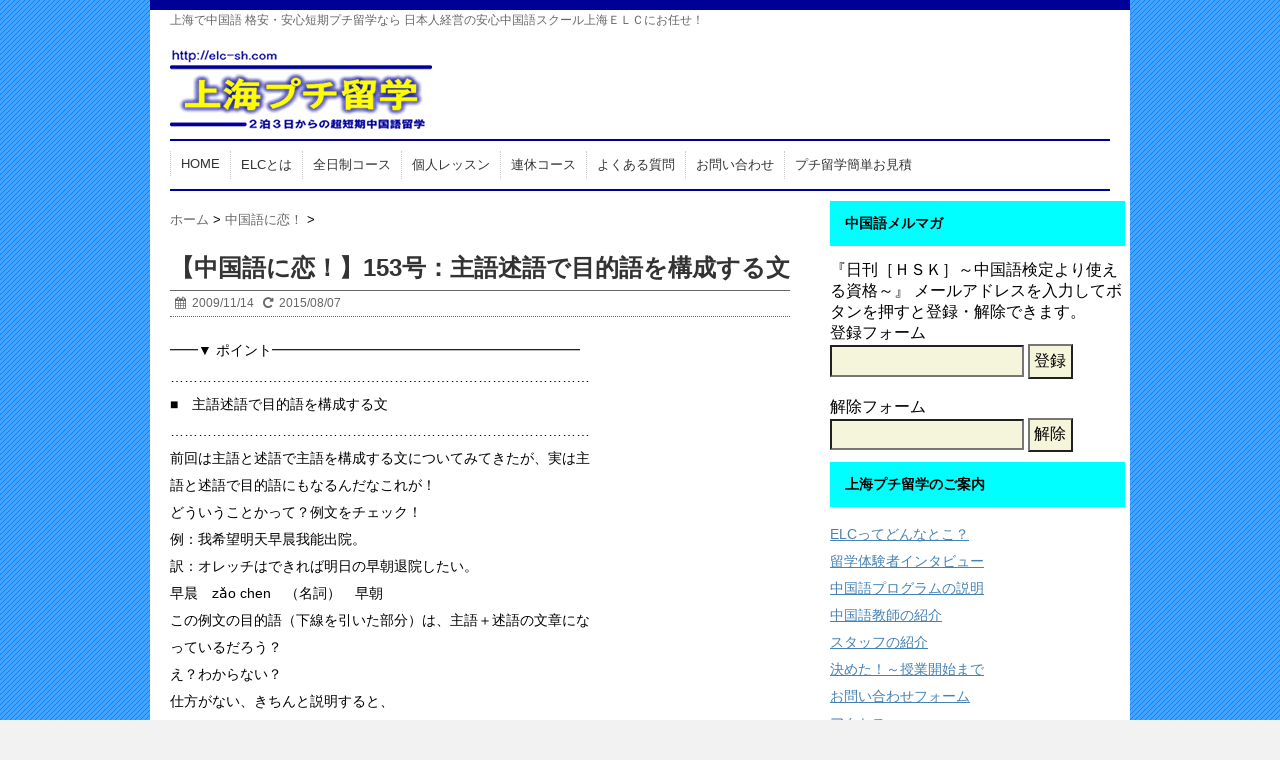

--- FILE ---
content_type: text/html; charset=UTF-8
request_url: https://elc-sh.com/chinese/2009/11/153.html
body_size: 13885
content:
<!DOCTYPE html> <!--[if lt IE 7]><html class="ie6" dir="ltr" lang="zh-Hans"> <![endif]--> <!--[if IE 7]><html class="i7" dir="ltr" lang="zh-Hans"> <![endif]--> <!--[if IE 8]><html class="ie" dir="ltr" lang="zh-Hans"> <![endif]--> <!--[if gt IE 8]><!--><html dir="ltr" lang="zh-Hans"> <!--<![endif]--><head><meta charset="UTF-8" /><meta name="viewport" content="width=device-width,initial-scale=1.0,user-scalable=no"><meta name="format-detection" content="telephone=no" /><title> 【中国語に恋！】153号：主語述語で目的語を構成する文 | 上海プチ留学（2泊3日からの超短期中国語留学）HSK対策コース・ビジネス中国語を学ぶなら漢院・ELCに上海プチ留学（2泊3日からの超短期中国語留学）HSK対策コース・ビジネス中国語を学ぶなら漢院・ELCに</title><link rel="stylesheet" href="https://elc-sh.com/wp/wp-content/cache/autoptimize/css/autoptimize_single_1c646b930a446643817dfe1acf753fae.css"><link rel="stylesheet" href="https://elc-sh.com/wp/wp-content/cache/autoptimize/css/autoptimize_single_6717062036a3821f0e968406fc82af2f.css" type="text/css" media="screen" /><link rel="alternate" type="application/rss+xml" title="上海プチ留学（2泊3日からの超短期中国語留学）HSK対策コース・ビジネス中国語を学ぶなら漢院・ELCに RSS Feed" href="https://elc-sh.com/feed" /><link rel="shortcut icon" href="/favicon.ico" /><link href="//netdna.bootstrapcdn.com/font-awesome/4.0.3/css/font-awesome.css" rel="stylesheet"> <!--[if lt IE 9]> <script src="https://css3-mediaqueries-js.googlecode.com/svn/trunk/css3-mediaqueries.js"></script> <script src="https://elc-sh.com/wp/wp-content/themes/stinger5ver20150505b/js/html5shiv.js"></script> <![endif]--><meta name="description" content="━━▼ ポイント━━━━━━━━━━━━━━━━━━━━━━ ………………………………………………………………" /><meta name="robots" content="max-image-preview:large" /><meta name="author" content="elcsh"/><meta name="keywords" content="中国語に恋！,第151号～第155号" /><link rel="canonical" href="https://elc-sh.com/chinese/2009/11/153.html" /><meta name="generator" content="All in One SEO (AIOSEO) 4.9.3" /> <script type="application/ld+json" class="aioseo-schema">{"@context":"https:\/\/schema.org","@graph":[{"@type":"Article","@id":"https:\/\/elc-sh.com\/chinese\/2009\/11\/153.html#article","name":"\u3010\u4e2d\u56fd\u8a9e\u306b\u604b\uff01\u3011153\u53f7\uff1a\u4e3b\u8a9e\u8ff0\u8a9e\u3067\u76ee\u7684\u8a9e\u3092\u69cb\u6210\u3059\u308b\u6587 | \u4e0a\u6d77\u30d7\u30c1\u7559\u5b66\uff082\u6cca3\u65e5\u304b\u3089\u306e\u8d85\u77ed\u671f\u4e2d\u56fd\u8a9e\u7559\u5b66\uff09HSK\u5bfe\u7b56\u30b3\u30fc\u30b9\u30fb\u30d3\u30b8\u30cd\u30b9\u4e2d\u56fd\u8a9e\u3092\u5b66\u3076\u306a\u3089\u6f22\u9662\u30fbELC\u306b","headline":"\u3010\u4e2d\u56fd\u8a9e\u306b\u604b\uff01\u3011153\u53f7\uff1a\u4e3b\u8a9e\u8ff0\u8a9e\u3067\u76ee\u7684\u8a9e\u3092\u69cb\u6210\u3059\u308b\u6587","author":{"@id":"https:\/\/elc-sh.com\/author\/elcshadmin#author"},"publisher":{"@id":"https:\/\/elc-sh.com\/#organization"},"datePublished":"2009-11-14T10:50:45+09:00","dateModified":"2015-08-07T16:34:27+09:00","inLanguage":"zh-CN","mainEntityOfPage":{"@id":"https:\/\/elc-sh.com\/chinese\/2009\/11\/153.html#webpage"},"isPartOf":{"@id":"https:\/\/elc-sh.com\/chinese\/2009\/11\/153.html#webpage"},"articleSection":"\u4e2d\u56fd\u8a9e\u306b\u604b\uff01, \u7b2c151\u53f7\uff5e\u7b2c155\u53f7"},{"@type":"BreadcrumbList","@id":"https:\/\/elc-sh.com\/chinese\/2009\/11\/153.html#breadcrumblist","itemListElement":[{"@type":"ListItem","@id":"https:\/\/elc-sh.com#listItem","position":1,"name":"\u4e3b\u9801","item":"https:\/\/elc-sh.com","nextItem":{"@type":"ListItem","@id":"https:\/\/elc-sh.com\/category\/chinese#listItem","name":"\u4e2d\u56fd\u8a9e\u306b\u604b\uff01"}},{"@type":"ListItem","@id":"https:\/\/elc-sh.com\/category\/chinese#listItem","position":2,"name":"\u4e2d\u56fd\u8a9e\u306b\u604b\uff01","item":"https:\/\/elc-sh.com\/category\/chinese","nextItem":{"@type":"ListItem","@id":"https:\/\/elc-sh.com\/category\/chinese\/151155#listItem","name":"\u7b2c151\u53f7\uff5e\u7b2c155\u53f7"},"previousItem":{"@type":"ListItem","@id":"https:\/\/elc-sh.com#listItem","name":"\u4e3b\u9801"}},{"@type":"ListItem","@id":"https:\/\/elc-sh.com\/category\/chinese\/151155#listItem","position":3,"name":"\u7b2c151\u53f7\uff5e\u7b2c155\u53f7","item":"https:\/\/elc-sh.com\/category\/chinese\/151155","nextItem":{"@type":"ListItem","@id":"https:\/\/elc-sh.com\/chinese\/2009\/11\/153.html#listItem","name":"\u3010\u4e2d\u56fd\u8a9e\u306b\u604b\uff01\u3011153\u53f7\uff1a\u4e3b\u8a9e\u8ff0\u8a9e\u3067\u76ee\u7684\u8a9e\u3092\u69cb\u6210\u3059\u308b\u6587"},"previousItem":{"@type":"ListItem","@id":"https:\/\/elc-sh.com\/category\/chinese#listItem","name":"\u4e2d\u56fd\u8a9e\u306b\u604b\uff01"}},{"@type":"ListItem","@id":"https:\/\/elc-sh.com\/chinese\/2009\/11\/153.html#listItem","position":4,"name":"\u3010\u4e2d\u56fd\u8a9e\u306b\u604b\uff01\u3011153\u53f7\uff1a\u4e3b\u8a9e\u8ff0\u8a9e\u3067\u76ee\u7684\u8a9e\u3092\u69cb\u6210\u3059\u308b\u6587","previousItem":{"@type":"ListItem","@id":"https:\/\/elc-sh.com\/category\/chinese\/151155#listItem","name":"\u7b2c151\u53f7\uff5e\u7b2c155\u53f7"}}]},{"@type":"Organization","@id":"https:\/\/elc-sh.com\/#organization","name":"\u4e0a\u6d77\u30d7\u30c1\u7559\u5b66\uff082\u6cca3\u65e5\u304b\u3089\u306e\u8d85\u77ed\u671f\u4e2d\u56fd\u8a9e\u7559\u5b66\uff09HSK\u5bfe\u7b56\u30b3\u30fc\u30b9\u30fb\u30d3\u30b8\u30cd\u30b9\u4e2d\u56fd\u8a9e\u3092\u5b66\u3076\u306a\u3089\u6f22\u9662\u30fbELC\u306b","description":"\u4e0a\u6d77\u3067\u4e2d\u56fd\u8a9e \u683c\u5b89\u30fb\u5b89\u5fc3\u77ed\u671f\u30d7\u30c1\u7559\u5b66\u306a\u3089 \u65e5\u672c\u4eba\u7d4c\u55b6\u306e\u5b89\u5fc3\u4e2d\u56fd\u8a9e\u30b9\u30af\u30fc\u30eb\u4e0a\u6d77\uff25\uff2c\uff23\u306b\u304a\u4efb\u305b\uff01","url":"https:\/\/elc-sh.com\/"},{"@type":"Person","@id":"https:\/\/elc-sh.com\/author\/elcshadmin#author","url":"https:\/\/elc-sh.com\/author\/elcshadmin","name":"elcsh"},{"@type":"WebPage","@id":"https:\/\/elc-sh.com\/chinese\/2009\/11\/153.html#webpage","url":"https:\/\/elc-sh.com\/chinese\/2009\/11\/153.html","name":"\u3010\u4e2d\u56fd\u8a9e\u306b\u604b\uff01\u3011153\u53f7\uff1a\u4e3b\u8a9e\u8ff0\u8a9e\u3067\u76ee\u7684\u8a9e\u3092\u69cb\u6210\u3059\u308b\u6587 | \u4e0a\u6d77\u30d7\u30c1\u7559\u5b66\uff082\u6cca3\u65e5\u304b\u3089\u306e\u8d85\u77ed\u671f\u4e2d\u56fd\u8a9e\u7559\u5b66\uff09HSK\u5bfe\u7b56\u30b3\u30fc\u30b9\u30fb\u30d3\u30b8\u30cd\u30b9\u4e2d\u56fd\u8a9e\u3092\u5b66\u3076\u306a\u3089\u6f22\u9662\u30fbELC\u306b","description":"\u2501\u2501\u25bc \u30dd\u30a4\u30f3\u30c8\u2501\u2501\u2501\u2501\u2501\u2501\u2501\u2501\u2501\u2501\u2501\u2501\u2501\u2501\u2501\u2501\u2501\u2501\u2501\u2501\u2501\u2501 \u2026\u2026\u2026\u2026\u2026\u2026\u2026\u2026\u2026\u2026\u2026\u2026\u2026\u2026\u2026\u2026\u2026\u2026\u2026\u2026\u2026\u2026\u2026\u2026","inLanguage":"zh-CN","isPartOf":{"@id":"https:\/\/elc-sh.com\/#website"},"breadcrumb":{"@id":"https:\/\/elc-sh.com\/chinese\/2009\/11\/153.html#breadcrumblist"},"author":{"@id":"https:\/\/elc-sh.com\/author\/elcshadmin#author"},"creator":{"@id":"https:\/\/elc-sh.com\/author\/elcshadmin#author"},"datePublished":"2009-11-14T10:50:45+09:00","dateModified":"2015-08-07T16:34:27+09:00"},{"@type":"WebSite","@id":"https:\/\/elc-sh.com\/#website","url":"https:\/\/elc-sh.com\/","name":"\u4e0a\u6d77\u30d7\u30c1\u7559\u5b66\uff082\u6cca3\u65e5\u304b\u3089\u306e\u8d85\u77ed\u671f\u4e2d\u56fd\u8a9e\u7559\u5b66\uff09HSK\u5bfe\u7b56\u30b3\u30fc\u30b9\u30fb\u30d3\u30b8\u30cd\u30b9\u4e2d\u56fd\u8a9e\u3092\u5b66\u3076\u306a\u3089\u6f22\u9662\u30fbELC\u306b","description":"\u4e0a\u6d77\u3067\u4e2d\u56fd\u8a9e \u683c\u5b89\u30fb\u5b89\u5fc3\u77ed\u671f\u30d7\u30c1\u7559\u5b66\u306a\u3089 \u65e5\u672c\u4eba\u7d4c\u55b6\u306e\u5b89\u5fc3\u4e2d\u56fd\u8a9e\u30b9\u30af\u30fc\u30eb\u4e0a\u6d77\uff25\uff2c\uff23\u306b\u304a\u4efb\u305b\uff01","inLanguage":"zh-CN","publisher":{"@id":"https:\/\/elc-sh.com\/#organization"}}]}</script> <link rel='dns-prefetch' href='//ajax.googleapis.com' /><link rel="alternate" title="oEmbed (JSON)" type="application/json+oembed" href="https://elc-sh.com/wp-json/oembed/1.0/embed?url=https%3A%2F%2Felc-sh.com%2Fchinese%2F2009%2F11%2F153.html" /><link rel="alternate" title="oEmbed (XML)" type="text/xml+oembed" href="https://elc-sh.com/wp-json/oembed/1.0/embed?url=https%3A%2F%2Felc-sh.com%2Fchinese%2F2009%2F11%2F153.html&#038;format=xml" /><style id='wp-img-auto-sizes-contain-inline-css' type='text/css'>img:is([sizes=auto i],[sizes^="auto," i]){contain-intrinsic-size:3000px 1500px}
/*# sourceURL=wp-img-auto-sizes-contain-inline-css */</style><style id='wp-emoji-styles-inline-css' type='text/css'>img.wp-smiley, img.emoji {
		display: inline !important;
		border: none !important;
		box-shadow: none !important;
		height: 1em !important;
		width: 1em !important;
		margin: 0 0.07em !important;
		vertical-align: -0.1em !important;
		background: none !important;
		padding: 0 !important;
	}
/*# sourceURL=wp-emoji-styles-inline-css */</style><style id='wp-block-library-inline-css' type='text/css'>:root{--wp-block-synced-color:#7a00df;--wp-block-synced-color--rgb:122,0,223;--wp-bound-block-color:var(--wp-block-synced-color);--wp-editor-canvas-background:#ddd;--wp-admin-theme-color:#007cba;--wp-admin-theme-color--rgb:0,124,186;--wp-admin-theme-color-darker-10:#006ba1;--wp-admin-theme-color-darker-10--rgb:0,107,160.5;--wp-admin-theme-color-darker-20:#005a87;--wp-admin-theme-color-darker-20--rgb:0,90,135;--wp-admin-border-width-focus:2px}@media (min-resolution:192dpi){:root{--wp-admin-border-width-focus:1.5px}}.wp-element-button{cursor:pointer}:root .has-very-light-gray-background-color{background-color:#eee}:root .has-very-dark-gray-background-color{background-color:#313131}:root .has-very-light-gray-color{color:#eee}:root .has-very-dark-gray-color{color:#313131}:root .has-vivid-green-cyan-to-vivid-cyan-blue-gradient-background{background:linear-gradient(135deg,#00d084,#0693e3)}:root .has-purple-crush-gradient-background{background:linear-gradient(135deg,#34e2e4,#4721fb 50%,#ab1dfe)}:root .has-hazy-dawn-gradient-background{background:linear-gradient(135deg,#faaca8,#dad0ec)}:root .has-subdued-olive-gradient-background{background:linear-gradient(135deg,#fafae1,#67a671)}:root .has-atomic-cream-gradient-background{background:linear-gradient(135deg,#fdd79a,#004a59)}:root .has-nightshade-gradient-background{background:linear-gradient(135deg,#330968,#31cdcf)}:root .has-midnight-gradient-background{background:linear-gradient(135deg,#020381,#2874fc)}:root{--wp--preset--font-size--normal:16px;--wp--preset--font-size--huge:42px}.has-regular-font-size{font-size:1em}.has-larger-font-size{font-size:2.625em}.has-normal-font-size{font-size:var(--wp--preset--font-size--normal)}.has-huge-font-size{font-size:var(--wp--preset--font-size--huge)}.has-text-align-center{text-align:center}.has-text-align-left{text-align:left}.has-text-align-right{text-align:right}.has-fit-text{white-space:nowrap!important}#end-resizable-editor-section{display:none}.aligncenter{clear:both}.items-justified-left{justify-content:flex-start}.items-justified-center{justify-content:center}.items-justified-right{justify-content:flex-end}.items-justified-space-between{justify-content:space-between}.screen-reader-text{border:0;clip-path:inset(50%);height:1px;margin:-1px;overflow:hidden;padding:0;position:absolute;width:1px;word-wrap:normal!important}.screen-reader-text:focus{background-color:#ddd;clip-path:none;color:#444;display:block;font-size:1em;height:auto;left:5px;line-height:normal;padding:15px 23px 14px;text-decoration:none;top:5px;width:auto;z-index:100000}html :where(.has-border-color){border-style:solid}html :where([style*=border-top-color]){border-top-style:solid}html :where([style*=border-right-color]){border-right-style:solid}html :where([style*=border-bottom-color]){border-bottom-style:solid}html :where([style*=border-left-color]){border-left-style:solid}html :where([style*=border-width]){border-style:solid}html :where([style*=border-top-width]){border-top-style:solid}html :where([style*=border-right-width]){border-right-style:solid}html :where([style*=border-bottom-width]){border-bottom-style:solid}html :where([style*=border-left-width]){border-left-style:solid}html :where(img[class*=wp-image-]){height:auto;max-width:100%}:where(figure){margin:0 0 1em}html :where(.is-position-sticky){--wp-admin--admin-bar--position-offset:var(--wp-admin--admin-bar--height,0px)}@media screen and (max-width:600px){html :where(.is-position-sticky){--wp-admin--admin-bar--position-offset:0px}}

/*# sourceURL=wp-block-library-inline-css */</style><style id='global-styles-inline-css' type='text/css'>:root{--wp--preset--aspect-ratio--square: 1;--wp--preset--aspect-ratio--4-3: 4/3;--wp--preset--aspect-ratio--3-4: 3/4;--wp--preset--aspect-ratio--3-2: 3/2;--wp--preset--aspect-ratio--2-3: 2/3;--wp--preset--aspect-ratio--16-9: 16/9;--wp--preset--aspect-ratio--9-16: 9/16;--wp--preset--color--black: #000000;--wp--preset--color--cyan-bluish-gray: #abb8c3;--wp--preset--color--white: #ffffff;--wp--preset--color--pale-pink: #f78da7;--wp--preset--color--vivid-red: #cf2e2e;--wp--preset--color--luminous-vivid-orange: #ff6900;--wp--preset--color--luminous-vivid-amber: #fcb900;--wp--preset--color--light-green-cyan: #7bdcb5;--wp--preset--color--vivid-green-cyan: #00d084;--wp--preset--color--pale-cyan-blue: #8ed1fc;--wp--preset--color--vivid-cyan-blue: #0693e3;--wp--preset--color--vivid-purple: #9b51e0;--wp--preset--gradient--vivid-cyan-blue-to-vivid-purple: linear-gradient(135deg,rgb(6,147,227) 0%,rgb(155,81,224) 100%);--wp--preset--gradient--light-green-cyan-to-vivid-green-cyan: linear-gradient(135deg,rgb(122,220,180) 0%,rgb(0,208,130) 100%);--wp--preset--gradient--luminous-vivid-amber-to-luminous-vivid-orange: linear-gradient(135deg,rgb(252,185,0) 0%,rgb(255,105,0) 100%);--wp--preset--gradient--luminous-vivid-orange-to-vivid-red: linear-gradient(135deg,rgb(255,105,0) 0%,rgb(207,46,46) 100%);--wp--preset--gradient--very-light-gray-to-cyan-bluish-gray: linear-gradient(135deg,rgb(238,238,238) 0%,rgb(169,184,195) 100%);--wp--preset--gradient--cool-to-warm-spectrum: linear-gradient(135deg,rgb(74,234,220) 0%,rgb(151,120,209) 20%,rgb(207,42,186) 40%,rgb(238,44,130) 60%,rgb(251,105,98) 80%,rgb(254,248,76) 100%);--wp--preset--gradient--blush-light-purple: linear-gradient(135deg,rgb(255,206,236) 0%,rgb(152,150,240) 100%);--wp--preset--gradient--blush-bordeaux: linear-gradient(135deg,rgb(254,205,165) 0%,rgb(254,45,45) 50%,rgb(107,0,62) 100%);--wp--preset--gradient--luminous-dusk: linear-gradient(135deg,rgb(255,203,112) 0%,rgb(199,81,192) 50%,rgb(65,88,208) 100%);--wp--preset--gradient--pale-ocean: linear-gradient(135deg,rgb(255,245,203) 0%,rgb(182,227,212) 50%,rgb(51,167,181) 100%);--wp--preset--gradient--electric-grass: linear-gradient(135deg,rgb(202,248,128) 0%,rgb(113,206,126) 100%);--wp--preset--gradient--midnight: linear-gradient(135deg,rgb(2,3,129) 0%,rgb(40,116,252) 100%);--wp--preset--font-size--small: 13px;--wp--preset--font-size--medium: 20px;--wp--preset--font-size--large: 36px;--wp--preset--font-size--x-large: 42px;--wp--preset--spacing--20: 0.44rem;--wp--preset--spacing--30: 0.67rem;--wp--preset--spacing--40: 1rem;--wp--preset--spacing--50: 1.5rem;--wp--preset--spacing--60: 2.25rem;--wp--preset--spacing--70: 3.38rem;--wp--preset--spacing--80: 5.06rem;--wp--preset--shadow--natural: 6px 6px 9px rgba(0, 0, 0, 0.2);--wp--preset--shadow--deep: 12px 12px 50px rgba(0, 0, 0, 0.4);--wp--preset--shadow--sharp: 6px 6px 0px rgba(0, 0, 0, 0.2);--wp--preset--shadow--outlined: 6px 6px 0px -3px rgb(255, 255, 255), 6px 6px rgb(0, 0, 0);--wp--preset--shadow--crisp: 6px 6px 0px rgb(0, 0, 0);}:where(.is-layout-flex){gap: 0.5em;}:where(.is-layout-grid){gap: 0.5em;}body .is-layout-flex{display: flex;}.is-layout-flex{flex-wrap: wrap;align-items: center;}.is-layout-flex > :is(*, div){margin: 0;}body .is-layout-grid{display: grid;}.is-layout-grid > :is(*, div){margin: 0;}:where(.wp-block-columns.is-layout-flex){gap: 2em;}:where(.wp-block-columns.is-layout-grid){gap: 2em;}:where(.wp-block-post-template.is-layout-flex){gap: 1.25em;}:where(.wp-block-post-template.is-layout-grid){gap: 1.25em;}.has-black-color{color: var(--wp--preset--color--black) !important;}.has-cyan-bluish-gray-color{color: var(--wp--preset--color--cyan-bluish-gray) !important;}.has-white-color{color: var(--wp--preset--color--white) !important;}.has-pale-pink-color{color: var(--wp--preset--color--pale-pink) !important;}.has-vivid-red-color{color: var(--wp--preset--color--vivid-red) !important;}.has-luminous-vivid-orange-color{color: var(--wp--preset--color--luminous-vivid-orange) !important;}.has-luminous-vivid-amber-color{color: var(--wp--preset--color--luminous-vivid-amber) !important;}.has-light-green-cyan-color{color: var(--wp--preset--color--light-green-cyan) !important;}.has-vivid-green-cyan-color{color: var(--wp--preset--color--vivid-green-cyan) !important;}.has-pale-cyan-blue-color{color: var(--wp--preset--color--pale-cyan-blue) !important;}.has-vivid-cyan-blue-color{color: var(--wp--preset--color--vivid-cyan-blue) !important;}.has-vivid-purple-color{color: var(--wp--preset--color--vivid-purple) !important;}.has-black-background-color{background-color: var(--wp--preset--color--black) !important;}.has-cyan-bluish-gray-background-color{background-color: var(--wp--preset--color--cyan-bluish-gray) !important;}.has-white-background-color{background-color: var(--wp--preset--color--white) !important;}.has-pale-pink-background-color{background-color: var(--wp--preset--color--pale-pink) !important;}.has-vivid-red-background-color{background-color: var(--wp--preset--color--vivid-red) !important;}.has-luminous-vivid-orange-background-color{background-color: var(--wp--preset--color--luminous-vivid-orange) !important;}.has-luminous-vivid-amber-background-color{background-color: var(--wp--preset--color--luminous-vivid-amber) !important;}.has-light-green-cyan-background-color{background-color: var(--wp--preset--color--light-green-cyan) !important;}.has-vivid-green-cyan-background-color{background-color: var(--wp--preset--color--vivid-green-cyan) !important;}.has-pale-cyan-blue-background-color{background-color: var(--wp--preset--color--pale-cyan-blue) !important;}.has-vivid-cyan-blue-background-color{background-color: var(--wp--preset--color--vivid-cyan-blue) !important;}.has-vivid-purple-background-color{background-color: var(--wp--preset--color--vivid-purple) !important;}.has-black-border-color{border-color: var(--wp--preset--color--black) !important;}.has-cyan-bluish-gray-border-color{border-color: var(--wp--preset--color--cyan-bluish-gray) !important;}.has-white-border-color{border-color: var(--wp--preset--color--white) !important;}.has-pale-pink-border-color{border-color: var(--wp--preset--color--pale-pink) !important;}.has-vivid-red-border-color{border-color: var(--wp--preset--color--vivid-red) !important;}.has-luminous-vivid-orange-border-color{border-color: var(--wp--preset--color--luminous-vivid-orange) !important;}.has-luminous-vivid-amber-border-color{border-color: var(--wp--preset--color--luminous-vivid-amber) !important;}.has-light-green-cyan-border-color{border-color: var(--wp--preset--color--light-green-cyan) !important;}.has-vivid-green-cyan-border-color{border-color: var(--wp--preset--color--vivid-green-cyan) !important;}.has-pale-cyan-blue-border-color{border-color: var(--wp--preset--color--pale-cyan-blue) !important;}.has-vivid-cyan-blue-border-color{border-color: var(--wp--preset--color--vivid-cyan-blue) !important;}.has-vivid-purple-border-color{border-color: var(--wp--preset--color--vivid-purple) !important;}.has-vivid-cyan-blue-to-vivid-purple-gradient-background{background: var(--wp--preset--gradient--vivid-cyan-blue-to-vivid-purple) !important;}.has-light-green-cyan-to-vivid-green-cyan-gradient-background{background: var(--wp--preset--gradient--light-green-cyan-to-vivid-green-cyan) !important;}.has-luminous-vivid-amber-to-luminous-vivid-orange-gradient-background{background: var(--wp--preset--gradient--luminous-vivid-amber-to-luminous-vivid-orange) !important;}.has-luminous-vivid-orange-to-vivid-red-gradient-background{background: var(--wp--preset--gradient--luminous-vivid-orange-to-vivid-red) !important;}.has-very-light-gray-to-cyan-bluish-gray-gradient-background{background: var(--wp--preset--gradient--very-light-gray-to-cyan-bluish-gray) !important;}.has-cool-to-warm-spectrum-gradient-background{background: var(--wp--preset--gradient--cool-to-warm-spectrum) !important;}.has-blush-light-purple-gradient-background{background: var(--wp--preset--gradient--blush-light-purple) !important;}.has-blush-bordeaux-gradient-background{background: var(--wp--preset--gradient--blush-bordeaux) !important;}.has-luminous-dusk-gradient-background{background: var(--wp--preset--gradient--luminous-dusk) !important;}.has-pale-ocean-gradient-background{background: var(--wp--preset--gradient--pale-ocean) !important;}.has-electric-grass-gradient-background{background: var(--wp--preset--gradient--electric-grass) !important;}.has-midnight-gradient-background{background: var(--wp--preset--gradient--midnight) !important;}.has-small-font-size{font-size: var(--wp--preset--font-size--small) !important;}.has-medium-font-size{font-size: var(--wp--preset--font-size--medium) !important;}.has-large-font-size{font-size: var(--wp--preset--font-size--large) !important;}.has-x-large-font-size{font-size: var(--wp--preset--font-size--x-large) !important;}
/*# sourceURL=global-styles-inline-css */</style><style id='classic-theme-styles-inline-css' type='text/css'>/*! This file is auto-generated */
.wp-block-button__link{color:#fff;background-color:#32373c;border-radius:9999px;box-shadow:none;text-decoration:none;padding:calc(.667em + 2px) calc(1.333em + 2px);font-size:1.125em}.wp-block-file__button{background:#32373c;color:#fff;text-decoration:none}
/*# sourceURL=/wp-includes/css/classic-themes.min.css */</style> <script defer type="text/javascript" src="https://ajax.googleapis.com/ajax/libs/jquery/1.11.1/jquery.min.js?ver=6.9" id="jquery-js"></script> <link rel="https://api.w.org/" href="https://elc-sh.com/wp-json/" /><link rel="alternate" title="JSON" type="application/json" href="https://elc-sh.com/wp-json/wp/v2/posts/734" /><link rel='shortlink' href='https://elc-sh.com/?p=734' /> <script>(function(i,s,o,g,r,a,m){i['GoogleAnalyticsObject']=r;i[r]=i[r]||function(){
  (i[r].q=i[r].q||[]).push(arguments)},i[r].l=1*new Date();a=s.createElement(o),
  m=s.getElementsByTagName(o)[0];a.async=1;a.src=g;m.parentNode.insertBefore(a,m)
  })(window,document,'script','//www.google-analytics.com/analytics.js','ga');

  ga('create', 'UA-65160183-1', 'auto');
  ga('send', 'pageview');</script><meta name="google-site-verification" content="2S1lqSO8-o26lWkVtwN91bQ80TTGh1HT3Uc2oW2dqEg" /><style type="text/css" id="custom-background-css">body.custom-background { background-image: url("https://elc-sh.com/wp/wp-content/uploads/2015/07/bg_blue.gif"); background-position: left top; background-size: auto; background-repeat: repeat; background-attachment: scroll; }</style></head><body data-rsssl=1 class="wp-singular post-template-default single single-post postid-734 single-format-standard custom-background wp-theme-stinger5ver20150505b wp-child-theme-elc-sh"><nav id="s-navi" class="pcnone"><dl class="acordion"><dt class="trigger"><p><span class="op"><i class="fa fa-bars"></i>&nbsp; MENU</span></p></dt><dd class="acordion_tree"><ul><div class="menu-headmenu-container"><ul id="menu-headmenu" class="menu"><li id="menu-item-1010" class="menu-item menu-item-type-custom menu-item-object-custom menu-item-home menu-item-1010"><a href="https://elc-sh.com/">HOME</a></li><li id="menu-item-1015" class="menu-item menu-item-type-custom menu-item-object-custom menu-item-1015"><a href="/about-elc/2007/07/post-5.html">ELCとは</a></li><li id="menu-item-1016" class="menu-item menu-item-type-custom menu-item-object-custom menu-item-1016"><a href="/program/cat48/2009/10/java.html">全日制コース</a></li><li id="menu-item-1017" class="menu-item menu-item-type-custom menu-item-object-custom menu-item-1017"><a href="/program/2008/07/post_23-3.html">個人レッスン</a></li><li id="menu-item-1014" class="menu-item menu-item-type-taxonomy menu-item-object-category menu-item-1014"><a href="https://elc-sh.com/category/program/cat53">連休コース</a></li><li id="menu-item-1018" class="menu-item menu-item-type-taxonomy menu-item-object-category menu-item-1018"><a href="https://elc-sh.com/category/faq">よくある質問</a></li><li id="menu-item-1024" class="menu-item menu-item-type-post_type menu-item-object-page menu-item-1024"><a href="https://elc-sh.com/contact">お問い合わせ</a></li><li id="menu-item-1030" class="menu-item menu-item-type-post_type menu-item-object-page menu-item-1030"><a href="https://elc-sh.com/mitumori">プチ留学簡単お見積</a></li></ul></div></ul><div class="clear"></div></dd></dl></nav><div id="wrapper"><header><p class="descr">上海で中国語 格安・安心短期プチ留学なら 日本人経営の安心中国語スクール上海ＥＬＣにお任せ！</p><p class="sitename"><a href="https://elc-sh.com/"> <img alt="上海プチ留学（2泊3日からの超短期中国語留学）HSK対策コース・ビジネス中国語を学ぶなら漢院・ELCに" src="https://elc-sh.com/wp/wp-content/uploads/2015/07/logo_puchishanghai.gif" /> </a></p><nav class="smanone clearfix"><div class="menu-headmenu-container"><ul id="menu-headmenu-1" class="menu"><li class="menu-item menu-item-type-custom menu-item-object-custom menu-item-home menu-item-1010"><a href="https://elc-sh.com/">HOME</a></li><li class="menu-item menu-item-type-custom menu-item-object-custom menu-item-1015"><a href="/about-elc/2007/07/post-5.html">ELCとは</a></li><li class="menu-item menu-item-type-custom menu-item-object-custom menu-item-1016"><a href="/program/cat48/2009/10/java.html">全日制コース</a></li><li class="menu-item menu-item-type-custom menu-item-object-custom menu-item-1017"><a href="/program/2008/07/post_23-3.html">個人レッスン</a></li><li class="menu-item menu-item-type-taxonomy menu-item-object-category menu-item-1014"><a href="https://elc-sh.com/category/program/cat53">連休コース</a></li><li class="menu-item menu-item-type-taxonomy menu-item-object-category menu-item-1018"><a href="https://elc-sh.com/category/faq">よくある質問</a></li><li class="menu-item menu-item-type-post_type menu-item-object-page menu-item-1024"><a href="https://elc-sh.com/contact">お問い合わせ</a></li><li class="menu-item menu-item-type-post_type menu-item-object-page menu-item-1030"><a href="https://elc-sh.com/mitumori">プチ留学簡単お見積</a></li></ul></div></nav></header><div id="content" class="clearfix"><div id="contentInner"><main><article><div class="post"><div id="breadcrumb"><div itemscope itemtype="http://data-vocabulary.org/Breadcrumb"> <a href="https://elc-sh.com" itemprop="url"> <span itemprop="title">ホーム</span> </a> &gt;</div><div itemscope itemtype="http://data-vocabulary.org/Breadcrumb"> <a href="https://elc-sh.com/category/chinese" itemprop="url"> <span itemprop="title">中国語に恋！</span> </a> &gt;</div></div><h1 class="entry-title"> 【中国語に恋！】153号：主語述語で目的語を構成する文</h1><div class="blogbox"><p><span class="kdate"><i class="fa fa-calendar"></i>&nbsp; <time class="entry-date" datetime="2009-11-14T10:50:45+09:00"> 2009/11/14 </time> &nbsp; <i class="fa fa-repeat"></i>&nbsp; 2015/08/07 </span></p></div><p>━━▼ ポイント━━━━━━━━━━━━━━━━━━━━━━<br /> ………………………………………………………………………………<br /> ■　主語述語で目的語を構成する文<br /> ………………………………………………………………………………<br /> 前回は主語と述語で主語を構成する文についてみてきたが、実は主<br /> 語と述語で目的語にもなるんだなこれが！<br /> どういうことかって？例文をチェック！<br /> 例：我希望明天早晨我能出院。<br /> 訳：オレッチはできれば明日の早朝退院したい。<br /> 早晨　zǎo chen　（名詞）　早朝<br /> この例文の目的語（下線を引いた部分）は、主語＋述語の文章にな<br /> っているだろう？<br /> え？わからない？<br /> 仕方がない、きちんと説明すると、<br /> 　明天早晨　　　我　　能出院<br /> 　┗時間詞┛┗主語┛┗述語　┛<br /> ┗　　　　　　目的語　　　　　┛<br /> ってことだ。<br /> 調子に乗って文全体をこの形で説明すると、<br /> 　我　　希望　　明天早晨　　　我　　能出院<br /> 　　　　　　　　┗時間詞┛┗主語┛┗述語　┛<br /> ┗主語┛┗動詞┛┗　　　　　　目的語　　　　┛<br /> ┗主語┛┗　　　　　　　　述語　　　　　　　　┛<br /> ”主語述語で目的語を構成する”語とよく一緒になるのは<br /> ・希望<br /> ・知道<br /> ・告诉<br /> の3つだ。<br /> ━━▼ 問題━━━━━━━━━━━━━━━━━━━━━━━━<br /> 以下の単語を組み合わせて、主語述語で目的語を構成する文にして<br /> くれ。<br /> 同学们　我　你　告诉　不舒服<br /> &#8212;&#8212;&#8212;&#8212;&#8212;&#8212;&#8212;&#8212;&#8212;&#8212;&#8212;&#8212;&#8212;&#8212;&#8212;&#8212;&#8212;&#8212;&#8212;&#8212;<br /> ちゃんと考えてから↓の解答を見るんだ。<br /> わからなくても没问题。最初はみんな初心者だ。<br /> 俺ももちろんわからなかった。<br /> ━━▼ 解答━━━━━━━━━━━━━━━━━━━━━━━━<br /> 答：同学们告诉我你不舒服。<br /> ━━▼ 解説━━━━━━━━━━━━━━━━━━━━━━━━<br /> 訳：クラスメートはオレッチに、キミが調子が悪いと告げた。<br /> この問題、人を表す単語はどこに入ってもかまわない。<br /> つまり、<br /> ・我告诉同学们你不舒服。<br /> ・同学们告诉你我不舒服。<br /> ・我告诉你同学们不舒服。<br /> ・你告诉同学们我不舒服。<br /> ・你告诉我同学们不舒服。<br /> でもＯＫだ！<br /> ポイントは人＋不舒服だけでも主語と述語で一つの文章とな<br /> っているが、文全体からみると目的語になることだ。</p><p class="tagst"><i class="fa fa-tags"></i>&nbsp;- <a href="https://elc-sh.com/category/chinese" rel="category tag">中国語に恋！</a>, <a href="https://elc-sh.com/category/chinese/151155" rel="category tag">第151号～第155号</a></p><aside><div style="padding:20px 0px;"><div class="smanone" style="padding-top:10px;"></div></div><div class="sns"><ul class="snsb clearfix"><li> <a href="https://twitter.com/share" class="twitter-share-button" data-count="vertical" data-via="" data-url="https://elc-sh.com/chinese/2009/11/153.html" data-text="【中国語に恋！】153号：主語述語で目的語を構成する文">Tweet</a><script defer type="text/javascript" src="//platform.twitter.com/widgets.js"></script> </li><li> <iframe src="https://www.facebook.com/plugins/like.php?href=https://elc-sh.com/chinese/2009/11/153.html&amp;layout=box_count&amp;show_faces=false&amp;width=50&amp;action=like&amp;colorscheme=light&amp;height=62" scrolling="no" frameborder="0" style="border:none; overflow:hidden; width:70px; height:62px;" allowTransparency="true"></iframe></li><li><script defer type="text/javascript" src="https://apis.google.com/js/plusone.js"></script> <g:plusone size="tall" href="https://elc-sh.com/chinese/2009/11/153.html"></g:plusone></li><li> <a href="http://b.hatena.ne.jp/entry/https://elc-sh.com/chinese/2009/11/153.html" class="hatena-bookmark-button" data-hatena-bookmark-title="【中国語に恋！】153号：主語述語で目的語を構成する文｜上海プチ留学（2泊3日からの超短期中国語留学）HSK対策コース・ビジネス中国語を学ぶなら漢院・ELCに" data-hatena-bookmark-layout="vertical" title="このエントリーをはてなブックマークに追加"><img src="https://b.st-hatena.com/images/entry-button/button-only.gif" alt="このエントリーをはてなブックマークに追加" width="20" height="20" style="border: none;" /></a><script defer type="text/javascript" src="https://b.st-hatena.com/js/bookmark_button.js" charset="utf-8"></script> </li></ul></div><h3 class="point"><i class="fa fa-th-list"></i>&nbsp;  関連記事</h3><div id="kanren"><dl class="clearfix"><dt> <a href="https://elc-sh.com/chinese/2009/06/017.html"> <img src="/no-img.png" alt="" title="" width="100" height="100" /> </a></dt><dd><h5><a href="https://elc-sh.com/chinese/2009/06/017.html"> 中国語に恋！第017号：中国語で授業を受ける時に知っておきたい会話文２ </a></h5><div class="smanone"><p>━━▼ ポイント━━━━━━━━━━━━━━━━━━━━━━ ……………………… &#8230;</p></div></dd></dl><dl class="clearfix"><dt> <a href="https://elc-sh.com/chinese/2009/09/087.html"> <img src="/no-img.png" alt="" title="" width="100" height="100" /> </a></dt><dd><h5><a href="https://elc-sh.com/chinese/2009/09/087.html"> 【中国語に恋！】087号：有的 </a></h5><div class="smanone"><p>━━▼ ポイント━━━━━━━━━━━━━━━━━━━━━━ ……………………… &#8230;</p></div></dd></dl><dl class="clearfix"><dt> <a href="https://elc-sh.com/chinese/2009/11/156.html"> <img src="/no-img.png" alt="" title="" width="100" height="100" /> </a></dt><dd><h5><a href="https://elc-sh.com/chinese/2009/11/156.html"> 【中国語に恋！】156号：兼語文（二） </a></h5><div class="smanone"><p>━━▼ ポイント━━━━━━━━━━━━━━━━━━━━━━ ……………………… &#8230;</p></div></dd></dl><dl class="clearfix"><dt> <a href="https://elc-sh.com/%e7%94%9f%e6%b4%bb%e6%83%85%e5%a0%b1/2024/12/post-3449.html"> <img src="/no-img.png" alt="" title="" width="100" height="100" /> </a></dt><dd><h5><a href="https://elc-sh.com/%e7%94%9f%e6%b4%bb%e6%83%85%e5%a0%b1/2024/12/post-3449.html"> 超人気の日本のスタンプが登場！ </a></h5><div class="smanone"><p>現在、スタンプ（絵文字）は単なる「文字＋絵」の組み合わせを超え、一瞬で感情を伝え &#8230;</p></div></dd></dl><dl class="clearfix"><dt> <a href="https://elc-sh.com/chinese/2009/09/083.html"> <img src="/no-img.png" alt="" title="" width="100" height="100" /> </a></dt><dd><h5><a href="https://elc-sh.com/chinese/2009/09/083.html"> 【中国語に恋！】083号：状態（様態）補語になる言葉 </a></h5><div class="smanone"><p>━━▼ ポイント━━━━━━━━━━━━━━━━━━━━━━ ……………………… &#8230;</p></div></dd></dl><dl class="clearfix"><dt> <a href="https://elc-sh.com/chinese/2009/09/061.html"> <img src="/no-img.png" alt="" title="" width="100" height="100" /> </a></dt><dd><h5><a href="https://elc-sh.com/chinese/2009/09/061.html"> 【中国語に恋！】061号：一語動詞の重ね型　ちょっと～～する </a></h5><div class="smanone"><p>━━▼ ポイント━━━━━━━━━━━━━━━━━━━━━━ ……………………… &#8230;</p></div></dd></dl><dl class="clearfix"><dt> <a href="https://elc-sh.com/news/2025/07/post-3516.html"> <img src="/no-img.png" alt="" title="" width="100" height="100" /> </a></dt><dd><h5><a href="https://elc-sh.com/news/2025/07/post-3516.html"> 上海夏限定のロマン——ハスの花を見る </a></h5><div class="smanone"><p>白荷が優雅に咲き誇り、水滴が素白な花弁や青緑のハスの葉の上で輝きながら転がってい &#8230;</p></div></dd></dl><dl class="clearfix"><dt> <a href="https://elc-sh.com/chinese/2009/10/131.html"> <img src="/no-img.png" alt="" title="" width="100" height="100" /> </a></dt><dd><h5><a href="https://elc-sh.com/chinese/2009/10/131.html"> 【中国語に恋！】131号：”把”字句 </a></h5><div class="smanone"><p>━━▼ ポイント━━━━━━━━━━━━━━━━━━━━━━ ……………………… &#8230;</p></div></dd></dl><dl class="clearfix"><dt> <a href="https://elc-sh.com/chinese/2009/09/064.html"> <img src="/no-img.png" alt="" title="" width="100" height="100" /> </a></dt><dd><h5><a href="https://elc-sh.com/chinese/2009/09/064.html"> 【中国語に恋！】064号：”以後” </a></h5><div class="smanone"><p>━━▼ ポイント━━━━━━━━━━━━━━━━━━━━━━ ……………………… &#8230;</p></div></dd></dl><dl class="clearfix"><dt> <a href="https://elc-sh.com/whats-new/2025/03/post-3470.html"> <img src="/no-img.png" alt="" title="" width="100" height="100" /> </a></dt><dd><h5><a href="https://elc-sh.com/whats-new/2025/03/post-3470.html"> 漢院受講生の声——國森さん </a></h5><div class="smanone"><p>　2021年4月に上海に赴任し、漢院でお世話になっておよそ3年強となります。國森 &#8230;</p></div></dd></dl></div><div class="p-navi clearfix"><dl><dt>PREV</dt><dd><a href="https://elc-sh.com/chinese/2009/11/154.html">【中国語に恋！】154号：”一・・・就・・・”</a></dd><dt>NEXT</dt><dd><a href="https://elc-sh.com/chinese/2009/11/152.html">【中国語に恋！】152号：主語述語で主語を構成する文</a></dd></dl></div></aside></div></article></main></div><div id="side"><aside><div class="ad"></div><div id="mybox"><ul><li><h4 class="menu_underh2">中国語メルマガ</h4><div class="textwidget">『日刊［ＨＳＫ］～中国語検定より使える資格～』
メールアドレスを入力してボタンを押すと登録・解除できます。<br /><form action="https://regist.mag2.com/reader/Magrdadd" method="POST"> 登録フォーム<br /> <input type="hidden" name="magid" value="0000257519"> <input type="text" name="rdemail" value=""> <input type="hidden" name="reg" value="hakkou"> <input type="submit" value="登録"></form> <br /><form action="https://regist.mag2.com/reader/Magrddel" method="POST"> 解除フォーム<br /> <input type="hidden" name="magid" value="0000257519"> <input type="text" name="rdemail" value=""> <input type="hidden" name="reg" value="hakkou"> <input type="submit" value="解除"></form></div></li></ul><ul><li><h4 class="menu_underh2">上海プチ留学のご案内</h4><div class="menu-sidemenu-container"><ul id="menu-sidemenu" class="menu"><li id="menu-item-1035" class="menu-item menu-item-type-custom menu-item-object-custom menu-item-1035"><a href="/about-elc/2007/07/post-5.html">ELCってどんなとこ？</a></li><li id="menu-item-1039" class="menu-item menu-item-type-custom menu-item-object-custom menu-item-1039"><a href="/interview">留学体験者インタビュー</a></li><li id="menu-item-1036" class="menu-item menu-item-type-custom menu-item-object-custom menu-item-1036"><a href="/program">中国語プログラムの説明</a></li><li id="menu-item-1038" class="menu-item menu-item-type-custom menu-item-object-custom menu-item-1038"><a href="/laoshi">中国語教師の紹介</a></li><li id="menu-item-1043" class="menu-item menu-item-type-custom menu-item-object-custom menu-item-1043"><a href="/stuff">スタッフの紹介</a></li><li id="menu-item-1040" class="menu-item menu-item-type-custom menu-item-object-custom menu-item-1040"><a href="/nagare">決めた！～授業開始まで</a></li><li id="menu-item-1042" class="menu-item menu-item-type-custom menu-item-object-custom menu-item-1042"><a href="/contact">お問い合わせフォーム</a></li><li id="menu-item-1041" class="menu-item menu-item-type-custom menu-item-object-custom menu-item-1041"><a href="/access">アクセス</a></li><li id="menu-item-1037" class="menu-item menu-item-type-custom menu-item-object-custom menu-item-1037"><a href="/hotel/2007/07/post_4-4.html">宿泊施設の紹介</a></li></ul></div></li></ul></div><h4 class="menu_underh2"> NEW POST</h4><div id="kanren"><dl class="clearfix"><dt> <a href="https://elc-sh.com/whats-new/2025/03/post-3325.html"> <img width="150" height="150" src="[data-uri]" data-src="https://elc-sh.com/wp/wp-content/uploads/2024/01/0998cdfb5b2d572d0ba5e303e167183-150x150.jpg" class="attachment-thumb150 size-thumb150 wp-post-image" alt="" decoding="async" loading="lazy" srcset="https://elc-sh.com/wp/wp-content/uploads/2024/01/0998cdfb5b2d572d0ba5e303e167183-150x150.jpg 150w, https://elc-sh.com/wp/wp-content/uploads/2024/01/0998cdfb5b2d572d0ba5e303e167183-100x100.jpg 100w" sizes="auto, (max-width: 150px) 100vw, 150px" /><noscript><img width="150" height="150" src="https://elc-sh.com/wp/wp-content/uploads/2024/01/0998cdfb5b2d572d0ba5e303e167183-150x150.jpg" class="attachment-thumb150 size-thumb150 wp-post-image" alt="" decoding="async" loading="lazy" srcset="https://elc-sh.com/wp/wp-content/uploads/2024/01/0998cdfb5b2d572d0ba5e303e167183-150x150.jpg 150w, https://elc-sh.com/wp/wp-content/uploads/2024/01/0998cdfb5b2d572d0ba5e303e167183-100x100.jpg 100w" sizes="auto, (max-width: 150px) 100vw, 150px" /></noscript> </a></dt><dd><h5><a href="https://elc-sh.com/whats-new/2025/03/post-3325.html" > 2026年GW短期集中コース開講のご案内 </a></h5><div class="smanone"><p>2026年GW短期集中コース開講のご案内 4月29日（水）～5月5日（火）7日間 &#8230;</p></div></dd></dl><dl class="clearfix"><dt> <a href="https://elc-sh.com/whats-new/2026/01/post-3572.html"> <img src="/no-img.png" alt="" title="" width="100" height="100" /> </a></dt><dd><h5><a href="https://elc-sh.com/whats-new/2026/01/post-3572.html" > 2025年末年始コース × 2026新年会を開催された！ </a></h5><div class="smanone"><p>2026年の元日、日差しは心地よく、ぬくもりに包まれていた。この喜びの瞬間は、2 &#8230;</p></div></dd></dl><dl class="clearfix"><dt> <a href="https://elc-sh.com/whats-new/2026/01/post-3570.html"> <img src="/no-img.png" alt="" title="" width="100" height="100" /> </a></dt><dd><h5><a href="https://elc-sh.com/whats-new/2026/01/post-3570.html" > 2025年次 | 漢院イベントの総振り返り </a></h5><div class="smanone"><p>謹んで新春のお慶びを申し上げます。 また、旧年中は大変お世話になりました。 20 &#8230;</p></div></dd></dl><dl class="clearfix"><dt> <a href="https://elc-sh.com/whats-new/2025/12/post-3567.html"> <img src="/no-img.png" alt="" title="" width="100" height="100" /> </a></dt><dd><h5><a href="https://elc-sh.com/whats-new/2025/12/post-3567.html" > ベネッセの至宝的早期教育ツールで、0～8 歳年齢別啓蒙が超ラク </a></h5><div class="smanone"><p>しまじろうIP：子どもたちの親しみやすい成長伴侶 「しまじろう」は、倍楽生株式会 &#8230;</p></div></dd></dl><dl class="clearfix"><dt> <a href="https://elc-sh.com/whats-new/2025/12/post-3565.html"> <img src="/no-img.png" alt="" title="" width="100" height="100" /> </a></dt><dd><h5><a href="https://elc-sh.com/whats-new/2025/12/post-3565.html" > 【漢院周辺の美食——第2弾】東北麻辣烫、ねばねばのごまソースでいただく！ </a></h5><div class="smanone"><p>皆さん、前回お伝えした校門前の熱々の蘭州牛肉麺を覚えていますか？多くの学生が先生 &#8230;</p></div></dd></dl><dl class="clearfix"><dt> <a href="https://elc-sh.com/whats-new/2025/12/post-3562.html"> <img src="/no-img.png" alt="" title="" width="100" height="100" /> </a></dt><dd><h5><a href="https://elc-sh.com/whats-new/2025/12/post-3562.html" > 2025上海マラソン——世界を走る、上海で繋がる </a></h5><div class="smanone"><p>上海マラソン（略称「上海マラ」）は一朝一夕で成り立った都市イベントではなく、その &#8230;</p></div></dd></dl><dl class="clearfix"><dt> <a href="https://elc-sh.com/%e3%82%b5%e3%82%a4%e3%83%88%e3%81%a7%e4%b8%ad%e5%9b%bd%e8%aa%9e%e5%ad%a6%e7%bf%92/2025/12/post-3560.html"> <img src="/no-img.png" alt="" title="" width="100" height="100" /> </a></dt><dd><h5><a href="https://elc-sh.com/%e3%82%b5%e3%82%a4%e3%83%88%e3%81%a7%e4%b8%ad%e5%9b%bd%e8%aa%9e%e5%ad%a6%e7%bf%92/2025/12/post-3560.html" > 【参加無料】「以味为旅——云游中国」で魯菜と山東文化を学ぶ中国語グループレッスンが開講！ </a></h5><div class="smanone"><p>「食べながら中国語が学べる？」—— その夢が叶う特別な中国語グループレッスンが漢 &#8230;</p></div></dd></dl><dl class="clearfix"><dt> <a href="https://elc-sh.com/program/cat53/2025/11/post-3558.html"> <img src="/no-img.png" alt="" title="" width="100" height="100" /> </a></dt><dd><h5><a href="https://elc-sh.com/program/cat53/2025/11/post-3558.html" > 2025年末年始コース | 開講のご案内 </a></h5><div class="smanone"><p>【HSK合格喜報】 中国語学習の成果が輝かしい形で実を結びました！合格喜報をお届 &#8230;</p></div></dd></dl><dl class="clearfix"><dt> <a href="https://elc-sh.com/news/2025/11/post-3556.html"> <img src="/no-img.png" alt="" title="" width="100" height="100" /> </a></dt><dd><h5><a href="https://elc-sh.com/news/2025/11/post-3556.html" > 注目！『新HSK教程』が正式発表、「3等9級」体系が世界の中国語学習パスを刷新 </a></h5><div class="smanone"><p>【HSK合格喜報】 中国語学習の成果が輝かしい形で実を結びました！二つの素晴らし &#8230;</p></div></dd></dl></div><div id="scrollad"></div></aside></div></div><footer id="footer"><div class="menu-footer-container"><ul id="menu-footer" class="menu"><li id="menu-item-1044" class="menu-item menu-item-type-custom menu-item-object-custom menu-item-1044"><a href="/">HOME</a></li><li id="menu-item-1045" class="menu-item menu-item-type-custom menu-item-object-custom menu-item-1045"><a href="/about-elc/2007/07/post-5.html">ELCってどんなとこ？</a></li><li id="menu-item-1046" class="menu-item menu-item-type-custom menu-item-object-custom menu-item-1046"><a href="/program">中国語プログラムの説明</a></li><li id="menu-item-1047" class="menu-item menu-item-type-custom menu-item-object-custom menu-item-1047"><a href="/laoshi">中国語教師の紹介</a></li><li id="menu-item-1048" class="menu-item menu-item-type-custom menu-item-object-custom menu-item-1048"><a href="/stuff">ELCのスタッフ</a></li><li id="menu-item-1049" class="menu-item menu-item-type-custom menu-item-object-custom menu-item-1049"><a href="/interview">上海短期プチ留学体験者インタビュー</a></li><li id="menu-item-1050" class="menu-item menu-item-type-custom menu-item-object-custom menu-item-1050"><a href="/nagare">お申し込みまでの流れ</a></li><li id="menu-item-1051" class="menu-item menu-item-type-custom menu-item-object-custom menu-item-1051"><a href="/access">アクセスマップ</a></li><li id="menu-item-1052" class="menu-item menu-item-type-custom menu-item-object-custom menu-item-1052"><a href="/hotel/2007/07/post_4-4.html">宿泊施設の紹介</a></li><li id="menu-item-1053" class="menu-item menu-item-type-custom menu-item-object-custom menu-item-1053"><a href="/co-guide">会社概要</a></li><li id="menu-item-1054" class="menu-item menu-item-type-custom menu-item-object-custom menu-item-1054"><a href="/contact">お問い合わせ</a></li><li id="menu-item-1055" class="menu-item menu-item-type-custom menu-item-object-custom menu-item-1055"><a href="/personal">個人情報保護について</a></li><li id="menu-item-1056" class="menu-item menu-item-type-custom menu-item-object-custom menu-item-1056"><a href="/link2">便利リンク</a></li></ul></div><h3> 【中国語に恋！】153号：主語述語で目的語を構成する文 | 上海プチ留学（2泊3日からの超短期中国語留学）HSK対策コース・ビジネス中国語を学ぶなら漢院・ELCに</h3><p> 上海で中国語 格安・安心短期プチ留学なら 日本人経営の安心中国語スクール上海ＥＬＣにお任せ！</p><p class="copy">Copyright&copy;
上海プチ留学（2泊3日からの超短期中国語留学）HSK対策コース・ビジネス中国語を学ぶなら漢院・ELCに,
2009All Rights Reserved.</p></footer></div><div id="page-top"><a href="#wrapper" class="fa fa-angle-up"></a></div>  <script type="speculationrules">{"prefetch":[{"source":"document","where":{"and":[{"href_matches":"/*"},{"not":{"href_matches":["/wp/wp-*.php","/wp/wp-admin/*","/wp/wp-content/uploads/*","/wp/wp-content/*","/wp/wp-content/plugins/*","/wp/wp-content/themes/elc-sh/*","/wp/wp-content/themes/stinger5ver20150505b/*","/*\\?(.+)"]}},{"not":{"selector_matches":"a[rel~=\"nofollow\"]"}},{"not":{"selector_matches":".no-prefetch, .no-prefetch a"}}]},"eagerness":"conservative"}]}</script> <script defer type="text/javascript" src="https://elc-sh.com/wp/wp-content/plugins/unveil-lazy-load/js/jquery.optimum-lazy-load.min.js?ver=0.3.1" id="unveil-js"></script> <script defer type="text/javascript" src="https://elc-sh.com/wp/wp-content/cache/autoptimize/js/autoptimize_single_b2df363ef7d7b48755f2c8b1495efb15.js?ver=6.9" id="base-js"></script> <script defer type="text/javascript" src="https://elc-sh.com/wp/wp-content/cache/autoptimize/js/autoptimize_single_c661365248a774ce041d791b903577c4.js?ver=6.9" id="scroll-js"></script> <script id="wp-emoji-settings" type="application/json">{"baseUrl":"https://s.w.org/images/core/emoji/17.0.2/72x72/","ext":".png","svgUrl":"https://s.w.org/images/core/emoji/17.0.2/svg/","svgExt":".svg","source":{"concatemoji":"https://elc-sh.com/wp/wp-includes/js/wp-emoji-release.min.js?ver=6.9"}}</script> <script type="module">/*! This file is auto-generated */
const a=JSON.parse(document.getElementById("wp-emoji-settings").textContent),o=(window._wpemojiSettings=a,"wpEmojiSettingsSupports"),s=["flag","emoji"];function i(e){try{var t={supportTests:e,timestamp:(new Date).valueOf()};sessionStorage.setItem(o,JSON.stringify(t))}catch(e){}}function c(e,t,n){e.clearRect(0,0,e.canvas.width,e.canvas.height),e.fillText(t,0,0);t=new Uint32Array(e.getImageData(0,0,e.canvas.width,e.canvas.height).data);e.clearRect(0,0,e.canvas.width,e.canvas.height),e.fillText(n,0,0);const a=new Uint32Array(e.getImageData(0,0,e.canvas.width,e.canvas.height).data);return t.every((e,t)=>e===a[t])}function p(e,t){e.clearRect(0,0,e.canvas.width,e.canvas.height),e.fillText(t,0,0);var n=e.getImageData(16,16,1,1);for(let e=0;e<n.data.length;e++)if(0!==n.data[e])return!1;return!0}function u(e,t,n,a){switch(t){case"flag":return n(e,"\ud83c\udff3\ufe0f\u200d\u26a7\ufe0f","\ud83c\udff3\ufe0f\u200b\u26a7\ufe0f")?!1:!n(e,"\ud83c\udde8\ud83c\uddf6","\ud83c\udde8\u200b\ud83c\uddf6")&&!n(e,"\ud83c\udff4\udb40\udc67\udb40\udc62\udb40\udc65\udb40\udc6e\udb40\udc67\udb40\udc7f","\ud83c\udff4\u200b\udb40\udc67\u200b\udb40\udc62\u200b\udb40\udc65\u200b\udb40\udc6e\u200b\udb40\udc67\u200b\udb40\udc7f");case"emoji":return!a(e,"\ud83e\u1fac8")}return!1}function f(e,t,n,a){let r;const o=(r="undefined"!=typeof WorkerGlobalScope&&self instanceof WorkerGlobalScope?new OffscreenCanvas(300,150):document.createElement("canvas")).getContext("2d",{willReadFrequently:!0}),s=(o.textBaseline="top",o.font="600 32px Arial",{});return e.forEach(e=>{s[e]=t(o,e,n,a)}),s}function r(e){var t=document.createElement("script");t.src=e,t.defer=!0,document.head.appendChild(t)}a.supports={everything:!0,everythingExceptFlag:!0},new Promise(t=>{let n=function(){try{var e=JSON.parse(sessionStorage.getItem(o));if("object"==typeof e&&"number"==typeof e.timestamp&&(new Date).valueOf()<e.timestamp+604800&&"object"==typeof e.supportTests)return e.supportTests}catch(e){}return null}();if(!n){if("undefined"!=typeof Worker&&"undefined"!=typeof OffscreenCanvas&&"undefined"!=typeof URL&&URL.createObjectURL&&"undefined"!=typeof Blob)try{var e="postMessage("+f.toString()+"("+[JSON.stringify(s),u.toString(),c.toString(),p.toString()].join(",")+"));",a=new Blob([e],{type:"text/javascript"});const r=new Worker(URL.createObjectURL(a),{name:"wpTestEmojiSupports"});return void(r.onmessage=e=>{i(n=e.data),r.terminate(),t(n)})}catch(e){}i(n=f(s,u,c,p))}t(n)}).then(e=>{for(const n in e)a.supports[n]=e[n],a.supports.everything=a.supports.everything&&a.supports[n],"flag"!==n&&(a.supports.everythingExceptFlag=a.supports.everythingExceptFlag&&a.supports[n]);var t;a.supports.everythingExceptFlag=a.supports.everythingExceptFlag&&!a.supports.flag,a.supports.everything||((t=a.source||{}).concatemoji?r(t.concatemoji):t.wpemoji&&t.twemoji&&(r(t.twemoji),r(t.wpemoji)))});
//# sourceURL=https://elc-sh.com/wp/wp-includes/js/wp-emoji-loader.min.js</script> </body></html>

--- FILE ---
content_type: text/html; charset=utf-8
request_url: https://accounts.google.com/o/oauth2/postmessageRelay?parent=https%3A%2F%2Felc-sh.com&jsh=m%3B%2F_%2Fscs%2Fabc-static%2F_%2Fjs%2Fk%3Dgapi.lb.en.OE6tiwO4KJo.O%2Fd%3D1%2Frs%3DAHpOoo_Itz6IAL6GO-n8kgAepm47TBsg1Q%2Fm%3D__features__
body_size: 162
content:
<!DOCTYPE html><html><head><title></title><meta http-equiv="content-type" content="text/html; charset=utf-8"><meta http-equiv="X-UA-Compatible" content="IE=edge"><meta name="viewport" content="width=device-width, initial-scale=1, minimum-scale=1, maximum-scale=1, user-scalable=0"><script src='https://ssl.gstatic.com/accounts/o/2580342461-postmessagerelay.js' nonce="ARukBf0sD4u-LjZcxcJqNw"></script></head><body><script type="text/javascript" src="https://apis.google.com/js/rpc:shindig_random.js?onload=init" nonce="ARukBf0sD4u-LjZcxcJqNw"></script></body></html>